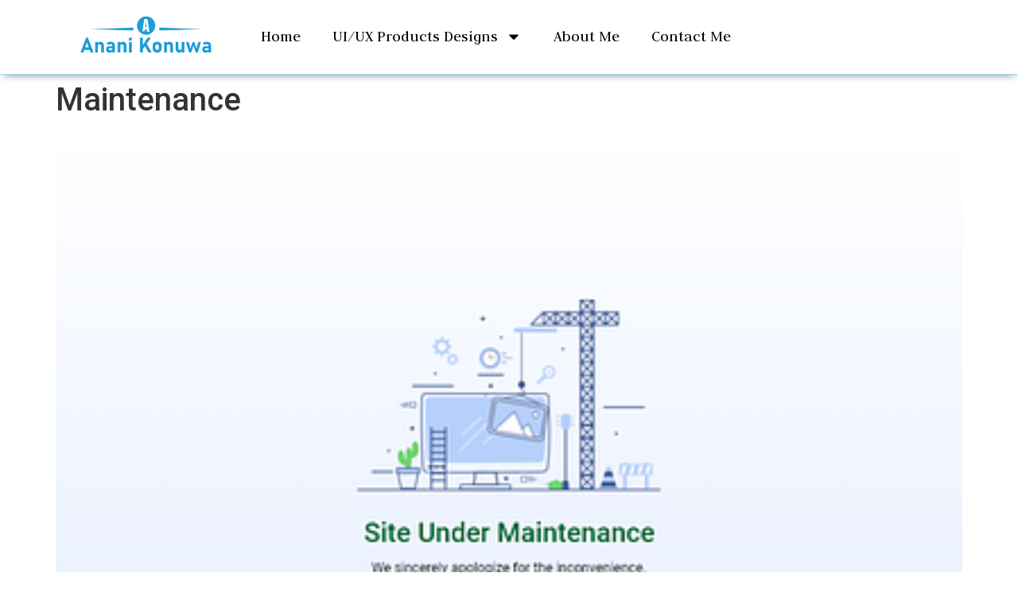

--- FILE ---
content_type: text/html; charset=UTF-8
request_url: https://www.ananikonuwa.com/maintenance/
body_size: 8824
content:
<!doctype html>
<html lang="en-US">
<head>
	<meta charset="UTF-8">
	<meta name="viewport" content="width=device-width, initial-scale=1">
	<link rel="profile" href="https://gmpg.org/xfn/11">
	<title>Maintenance &#8211; Anani Konuwa</title>
<meta name='robots' content='max-image-preview:large' />
<link rel="alternate" type="application/rss+xml" title="Anani Konuwa &raquo; Feed" href="https://www.ananikonuwa.com/feed/" />
<link rel="alternate" type="application/rss+xml" title="Anani Konuwa &raquo; Comments Feed" href="https://www.ananikonuwa.com/comments/feed/" />
<link rel="alternate" title="oEmbed (JSON)" type="application/json+oembed" href="https://www.ananikonuwa.com/wp-json/oembed/1.0/embed?url=https%3A%2F%2Fwww.ananikonuwa.com%2Fmaintenance%2F" />
<link rel="alternate" title="oEmbed (XML)" type="text/xml+oembed" href="https://www.ananikonuwa.com/wp-json/oembed/1.0/embed?url=https%3A%2F%2Fwww.ananikonuwa.com%2Fmaintenance%2F&#038;format=xml" />
<style id='wp-img-auto-sizes-contain-inline-css'>
img:is([sizes=auto i],[sizes^="auto," i]){contain-intrinsic-size:3000px 1500px}
/*# sourceURL=wp-img-auto-sizes-contain-inline-css */
</style>
<style id='cf-frontend-style-inline-css'>
@font-face {
	font-family: 'aspace';
	font-weight: 400;
	src: url('https://www.ananikonuwa.com/wp-content/uploads/2024/01/aspace_demo.otf') format('OpenType');
}
/*# sourceURL=cf-frontend-style-inline-css */
</style>
<link rel='stylesheet' id='bae-main-css' href='https://www.ananikonuwa.com/wp-content/plugins/document-embedder-addons-for-elementor/admin/assets/css/main.css?ver=6.9' media='all' />
<style id='wp-emoji-styles-inline-css'>

	img.wp-smiley, img.emoji {
		display: inline !important;
		border: none !important;
		box-shadow: none !important;
		height: 1em !important;
		width: 1em !important;
		margin: 0 0.07em !important;
		vertical-align: -0.1em !important;
		background: none !important;
		padding: 0 !important;
	}
/*# sourceURL=wp-emoji-styles-inline-css */
</style>
<link rel='stylesheet' id='wp-block-library-css' href='https://www.ananikonuwa.com/wp-includes/css/dist/block-library/style.min.css?ver=6.9' media='all' />
<style id='global-styles-inline-css'>
:root{--wp--preset--aspect-ratio--square: 1;--wp--preset--aspect-ratio--4-3: 4/3;--wp--preset--aspect-ratio--3-4: 3/4;--wp--preset--aspect-ratio--3-2: 3/2;--wp--preset--aspect-ratio--2-3: 2/3;--wp--preset--aspect-ratio--16-9: 16/9;--wp--preset--aspect-ratio--9-16: 9/16;--wp--preset--color--black: #000000;--wp--preset--color--cyan-bluish-gray: #abb8c3;--wp--preset--color--white: #ffffff;--wp--preset--color--pale-pink: #f78da7;--wp--preset--color--vivid-red: #cf2e2e;--wp--preset--color--luminous-vivid-orange: #ff6900;--wp--preset--color--luminous-vivid-amber: #fcb900;--wp--preset--color--light-green-cyan: #7bdcb5;--wp--preset--color--vivid-green-cyan: #00d084;--wp--preset--color--pale-cyan-blue: #8ed1fc;--wp--preset--color--vivid-cyan-blue: #0693e3;--wp--preset--color--vivid-purple: #9b51e0;--wp--preset--gradient--vivid-cyan-blue-to-vivid-purple: linear-gradient(135deg,rgb(6,147,227) 0%,rgb(155,81,224) 100%);--wp--preset--gradient--light-green-cyan-to-vivid-green-cyan: linear-gradient(135deg,rgb(122,220,180) 0%,rgb(0,208,130) 100%);--wp--preset--gradient--luminous-vivid-amber-to-luminous-vivid-orange: linear-gradient(135deg,rgb(252,185,0) 0%,rgb(255,105,0) 100%);--wp--preset--gradient--luminous-vivid-orange-to-vivid-red: linear-gradient(135deg,rgb(255,105,0) 0%,rgb(207,46,46) 100%);--wp--preset--gradient--very-light-gray-to-cyan-bluish-gray: linear-gradient(135deg,rgb(238,238,238) 0%,rgb(169,184,195) 100%);--wp--preset--gradient--cool-to-warm-spectrum: linear-gradient(135deg,rgb(74,234,220) 0%,rgb(151,120,209) 20%,rgb(207,42,186) 40%,rgb(238,44,130) 60%,rgb(251,105,98) 80%,rgb(254,248,76) 100%);--wp--preset--gradient--blush-light-purple: linear-gradient(135deg,rgb(255,206,236) 0%,rgb(152,150,240) 100%);--wp--preset--gradient--blush-bordeaux: linear-gradient(135deg,rgb(254,205,165) 0%,rgb(254,45,45) 50%,rgb(107,0,62) 100%);--wp--preset--gradient--luminous-dusk: linear-gradient(135deg,rgb(255,203,112) 0%,rgb(199,81,192) 50%,rgb(65,88,208) 100%);--wp--preset--gradient--pale-ocean: linear-gradient(135deg,rgb(255,245,203) 0%,rgb(182,227,212) 50%,rgb(51,167,181) 100%);--wp--preset--gradient--electric-grass: linear-gradient(135deg,rgb(202,248,128) 0%,rgb(113,206,126) 100%);--wp--preset--gradient--midnight: linear-gradient(135deg,rgb(2,3,129) 0%,rgb(40,116,252) 100%);--wp--preset--font-size--small: 13px;--wp--preset--font-size--medium: 20px;--wp--preset--font-size--large: 36px;--wp--preset--font-size--x-large: 42px;--wp--preset--spacing--20: 0.44rem;--wp--preset--spacing--30: 0.67rem;--wp--preset--spacing--40: 1rem;--wp--preset--spacing--50: 1.5rem;--wp--preset--spacing--60: 2.25rem;--wp--preset--spacing--70: 3.38rem;--wp--preset--spacing--80: 5.06rem;--wp--preset--shadow--natural: 6px 6px 9px rgba(0, 0, 0, 0.2);--wp--preset--shadow--deep: 12px 12px 50px rgba(0, 0, 0, 0.4);--wp--preset--shadow--sharp: 6px 6px 0px rgba(0, 0, 0, 0.2);--wp--preset--shadow--outlined: 6px 6px 0px -3px rgb(255, 255, 255), 6px 6px rgb(0, 0, 0);--wp--preset--shadow--crisp: 6px 6px 0px rgb(0, 0, 0);}:where(.is-layout-flex){gap: 0.5em;}:where(.is-layout-grid){gap: 0.5em;}body .is-layout-flex{display: flex;}.is-layout-flex{flex-wrap: wrap;align-items: center;}.is-layout-flex > :is(*, div){margin: 0;}body .is-layout-grid{display: grid;}.is-layout-grid > :is(*, div){margin: 0;}:where(.wp-block-columns.is-layout-flex){gap: 2em;}:where(.wp-block-columns.is-layout-grid){gap: 2em;}:where(.wp-block-post-template.is-layout-flex){gap: 1.25em;}:where(.wp-block-post-template.is-layout-grid){gap: 1.25em;}.has-black-color{color: var(--wp--preset--color--black) !important;}.has-cyan-bluish-gray-color{color: var(--wp--preset--color--cyan-bluish-gray) !important;}.has-white-color{color: var(--wp--preset--color--white) !important;}.has-pale-pink-color{color: var(--wp--preset--color--pale-pink) !important;}.has-vivid-red-color{color: var(--wp--preset--color--vivid-red) !important;}.has-luminous-vivid-orange-color{color: var(--wp--preset--color--luminous-vivid-orange) !important;}.has-luminous-vivid-amber-color{color: var(--wp--preset--color--luminous-vivid-amber) !important;}.has-light-green-cyan-color{color: var(--wp--preset--color--light-green-cyan) !important;}.has-vivid-green-cyan-color{color: var(--wp--preset--color--vivid-green-cyan) !important;}.has-pale-cyan-blue-color{color: var(--wp--preset--color--pale-cyan-blue) !important;}.has-vivid-cyan-blue-color{color: var(--wp--preset--color--vivid-cyan-blue) !important;}.has-vivid-purple-color{color: var(--wp--preset--color--vivid-purple) !important;}.has-black-background-color{background-color: var(--wp--preset--color--black) !important;}.has-cyan-bluish-gray-background-color{background-color: var(--wp--preset--color--cyan-bluish-gray) !important;}.has-white-background-color{background-color: var(--wp--preset--color--white) !important;}.has-pale-pink-background-color{background-color: var(--wp--preset--color--pale-pink) !important;}.has-vivid-red-background-color{background-color: var(--wp--preset--color--vivid-red) !important;}.has-luminous-vivid-orange-background-color{background-color: var(--wp--preset--color--luminous-vivid-orange) !important;}.has-luminous-vivid-amber-background-color{background-color: var(--wp--preset--color--luminous-vivid-amber) !important;}.has-light-green-cyan-background-color{background-color: var(--wp--preset--color--light-green-cyan) !important;}.has-vivid-green-cyan-background-color{background-color: var(--wp--preset--color--vivid-green-cyan) !important;}.has-pale-cyan-blue-background-color{background-color: var(--wp--preset--color--pale-cyan-blue) !important;}.has-vivid-cyan-blue-background-color{background-color: var(--wp--preset--color--vivid-cyan-blue) !important;}.has-vivid-purple-background-color{background-color: var(--wp--preset--color--vivid-purple) !important;}.has-black-border-color{border-color: var(--wp--preset--color--black) !important;}.has-cyan-bluish-gray-border-color{border-color: var(--wp--preset--color--cyan-bluish-gray) !important;}.has-white-border-color{border-color: var(--wp--preset--color--white) !important;}.has-pale-pink-border-color{border-color: var(--wp--preset--color--pale-pink) !important;}.has-vivid-red-border-color{border-color: var(--wp--preset--color--vivid-red) !important;}.has-luminous-vivid-orange-border-color{border-color: var(--wp--preset--color--luminous-vivid-orange) !important;}.has-luminous-vivid-amber-border-color{border-color: var(--wp--preset--color--luminous-vivid-amber) !important;}.has-light-green-cyan-border-color{border-color: var(--wp--preset--color--light-green-cyan) !important;}.has-vivid-green-cyan-border-color{border-color: var(--wp--preset--color--vivid-green-cyan) !important;}.has-pale-cyan-blue-border-color{border-color: var(--wp--preset--color--pale-cyan-blue) !important;}.has-vivid-cyan-blue-border-color{border-color: var(--wp--preset--color--vivid-cyan-blue) !important;}.has-vivid-purple-border-color{border-color: var(--wp--preset--color--vivid-purple) !important;}.has-vivid-cyan-blue-to-vivid-purple-gradient-background{background: var(--wp--preset--gradient--vivid-cyan-blue-to-vivid-purple) !important;}.has-light-green-cyan-to-vivid-green-cyan-gradient-background{background: var(--wp--preset--gradient--light-green-cyan-to-vivid-green-cyan) !important;}.has-luminous-vivid-amber-to-luminous-vivid-orange-gradient-background{background: var(--wp--preset--gradient--luminous-vivid-amber-to-luminous-vivid-orange) !important;}.has-luminous-vivid-orange-to-vivid-red-gradient-background{background: var(--wp--preset--gradient--luminous-vivid-orange-to-vivid-red) !important;}.has-very-light-gray-to-cyan-bluish-gray-gradient-background{background: var(--wp--preset--gradient--very-light-gray-to-cyan-bluish-gray) !important;}.has-cool-to-warm-spectrum-gradient-background{background: var(--wp--preset--gradient--cool-to-warm-spectrum) !important;}.has-blush-light-purple-gradient-background{background: var(--wp--preset--gradient--blush-light-purple) !important;}.has-blush-bordeaux-gradient-background{background: var(--wp--preset--gradient--blush-bordeaux) !important;}.has-luminous-dusk-gradient-background{background: var(--wp--preset--gradient--luminous-dusk) !important;}.has-pale-ocean-gradient-background{background: var(--wp--preset--gradient--pale-ocean) !important;}.has-electric-grass-gradient-background{background: var(--wp--preset--gradient--electric-grass) !important;}.has-midnight-gradient-background{background: var(--wp--preset--gradient--midnight) !important;}.has-small-font-size{font-size: var(--wp--preset--font-size--small) !important;}.has-medium-font-size{font-size: var(--wp--preset--font-size--medium) !important;}.has-large-font-size{font-size: var(--wp--preset--font-size--large) !important;}.has-x-large-font-size{font-size: var(--wp--preset--font-size--x-large) !important;}
/*# sourceURL=global-styles-inline-css */
</style>

<style id='classic-theme-styles-inline-css'>
/*! This file is auto-generated */
.wp-block-button__link{color:#fff;background-color:#32373c;border-radius:9999px;box-shadow:none;text-decoration:none;padding:calc(.667em + 2px) calc(1.333em + 2px);font-size:1.125em}.wp-block-file__button{background:#32373c;color:#fff;text-decoration:none}
/*# sourceURL=/wp-includes/css/classic-themes.min.css */
</style>
<link rel='stylesheet' id='ppv-public-css' href='https://www.ananikonuwa.com/wp-content/plugins/document-emberdder/build/public.css?ver=2.0.1' media='all' />
<link rel='stylesheet' id='hello-elementor-css' href='https://www.ananikonuwa.com/wp-content/themes/hello-elementor/style.min.css?ver=3.0.0' media='all' />
<link rel='stylesheet' id='hello-elementor-theme-style-css' href='https://www.ananikonuwa.com/wp-content/themes/hello-elementor/theme.min.css?ver=3.0.0' media='all' />
<link rel='stylesheet' id='hello-elementor-header-footer-css' href='https://www.ananikonuwa.com/wp-content/themes/hello-elementor/header-footer.min.css?ver=3.0.0' media='all' />
<link rel='stylesheet' id='elementor-frontend-css' href='https://www.ananikonuwa.com/wp-content/plugins/elementor/assets/css/frontend-lite.min.css?ver=3.20.3' media='all' />
<link rel='stylesheet' id='elementor-post-10-css' href='https://www.ananikonuwa.com/wp-content/uploads/elementor/css/post-10.css?ver=1711775074' media='all' />
<link rel='stylesheet' id='swiper-css' href='https://www.ananikonuwa.com/wp-content/plugins/elementor/assets/lib/swiper/v8/css/swiper.min.css?ver=8.4.5' media='all' />
<link rel='stylesheet' id='elementor-pro-css' href='https://www.ananikonuwa.com/wp-content/plugins/pro-elements/assets/css/frontend-lite.min.css?ver=3.18.1' media='all' />
<link rel='stylesheet' id='elementor-global-css' href='https://www.ananikonuwa.com/wp-content/uploads/elementor/css/global.css?ver=1711775074' media='all' />
<link rel='stylesheet' id='elementor-post-267-css' href='https://www.ananikonuwa.com/wp-content/uploads/elementor/css/post-267.css?ver=1733872621' media='all' />
<link rel='stylesheet' id='elementor-post-335-css' href='https://www.ananikonuwa.com/wp-content/uploads/elementor/css/post-335.css?ver=1733871831' media='all' />
<link rel='stylesheet' id='google-fonts-1-css' href='https://fonts.googleapis.com/css?family=Roboto%3A100%2C100italic%2C200%2C200italic%2C300%2C300italic%2C400%2C400italic%2C500%2C500italic%2C600%2C600italic%2C700%2C700italic%2C800%2C800italic%2C900%2C900italic%7CRoboto+Slab%3A100%2C100italic%2C200%2C200italic%2C300%2C300italic%2C400%2C400italic%2C500%2C500italic%2C600%2C600italic%2C700%2C700italic%2C800%2C800italic%2C900%2C900italic%7CJudson%3A100%2C100italic%2C200%2C200italic%2C300%2C300italic%2C400%2C400italic%2C500%2C500italic%2C600%2C600italic%2C700%2C700italic%2C800%2C800italic%2C900%2C900italic&#038;display=swap&#038;ver=6.9' media='all' />
<link rel="preconnect" href="https://fonts.gstatic.com/" crossorigin><script src="https://www.ananikonuwa.com/wp-content/plugins/document-emberdder/build/public.js?ver=2.0.1" id="ppv-public-js"></script>
<link rel="https://api.w.org/" href="https://www.ananikonuwa.com/wp-json/" /><link rel="alternate" title="JSON" type="application/json" href="https://www.ananikonuwa.com/wp-json/wp/v2/pages/14" /><link rel="EditURI" type="application/rsd+xml" title="RSD" href="https://www.ananikonuwa.com/xmlrpc.php?rsd" />
<meta name="generator" content="WordPress 6.9" />
<link rel="canonical" href="https://www.ananikonuwa.com/maintenance/" />
<link rel='shortlink' href='https://www.ananikonuwa.com/?p=14' />
<meta name="generator" content="Elementor 3.20.3; features: e_optimized_assets_loading, e_optimized_css_loading, e_font_icon_svg, additional_custom_breakpoints, block_editor_assets_optimize, e_image_loading_optimization; settings: css_print_method-external, google_font-enabled, font_display-swap">
<link rel="icon" href="https://www.ananikonuwa.com/wp-content/uploads/2024/01/A-150x150.png" sizes="32x32" />
<link rel="icon" href="https://www.ananikonuwa.com/wp-content/uploads/2024/01/A-300x300.png" sizes="192x192" />
<link rel="apple-touch-icon" href="https://www.ananikonuwa.com/wp-content/uploads/2024/01/A-300x300.png" />
<meta name="msapplication-TileImage" content="https://www.ananikonuwa.com/wp-content/uploads/2024/01/A-300x300.png" />
		<style id="wp-custom-css">
			
@media only screen and (min-width: 320px) and (max-width: 576px) {

 .g_slides iframe {
    height: 235px !important;
    max-width: 100%;
}
}

@media (min-width: 576px) and (max-width: 768px) {

 height: 455px !important;
}
		</style>
		</head>
<body class="wp-singular page-template-default page page-id-14 wp-theme-hello-elementor elementor-default elementor-kit-10">


<a class="skip-link screen-reader-text" href="#content">Skip to content</a>

		<div data-elementor-type="header" data-elementor-id="267" class="elementor elementor-267 elementor-location-header" data-elementor-post-type="elementor_library">
					<div class="elementor-section-wrap">
						<div class="elementor-element elementor-element-3466797 e-flex e-con-boxed e-con e-parent" data-id="3466797" data-element_type="container" data-core-v316-plus="true">
					<div class="e-con-inner">
		<div class="elementor-element elementor-element-c2beca2 e-con-full e-flex e-con e-child" data-id="c2beca2" data-element_type="container">
				<div class="elementor-element elementor-element-dd97537 elementor-widget elementor-widget-image" data-id="dd97537" data-element_type="widget" data-widget_type="image.default">
				<div class="elementor-widget-container">
			<style>/*! elementor - v3.20.0 - 26-03-2024 */
.elementor-widget-image{text-align:center}.elementor-widget-image a{display:inline-block}.elementor-widget-image a img[src$=".svg"]{width:48px}.elementor-widget-image img{vertical-align:middle;display:inline-block}</style>											<a href="https://www.ananikonuwa.com/">
							<img fetchpriority="high" width="800" height="253" src="https://www.ananikonuwa.com/wp-content/uploads/2024/01/LOGO-1-1024x324.webp" class="attachment-large size-large wp-image-330" alt="" srcset="https://www.ananikonuwa.com/wp-content/uploads/2024/01/LOGO-1-1024x324.webp 1024w, https://www.ananikonuwa.com/wp-content/uploads/2024/01/LOGO-1-300x95.webp 300w, https://www.ananikonuwa.com/wp-content/uploads/2024/01/LOGO-1-768x243.webp 768w, https://www.ananikonuwa.com/wp-content/uploads/2024/01/LOGO-1-1536x487.webp 1536w, https://www.ananikonuwa.com/wp-content/uploads/2024/01/LOGO-1-2048x649.webp 2048w" sizes="(max-width: 800px) 100vw, 800px" />								</a>
													</div>
				</div>
				</div>
		<div class="elementor-element elementor-element-eca68a3 e-con-full e-flex e-con e-child" data-id="eca68a3" data-element_type="container">
				<div class="elementor-element elementor-element-28ae40e elementor-nav-menu--stretch elementor-nav-menu--dropdown-tablet elementor-nav-menu__text-align-aside elementor-nav-menu--toggle elementor-nav-menu--burger elementor-widget elementor-widget-nav-menu" data-id="28ae40e" data-element_type="widget" data-settings="{&quot;full_width&quot;:&quot;stretch&quot;,&quot;layout&quot;:&quot;horizontal&quot;,&quot;submenu_icon&quot;:{&quot;value&quot;:&quot;&lt;svg class=\&quot;e-font-icon-svg e-fas-caret-down\&quot; viewBox=\&quot;0 0 320 512\&quot; xmlns=\&quot;http:\/\/www.w3.org\/2000\/svg\&quot;&gt;&lt;path d=\&quot;M31.3 192h257.3c17.8 0 26.7 21.5 14.1 34.1L174.1 354.8c-7.8 7.8-20.5 7.8-28.3 0L17.2 226.1C4.6 213.5 13.5 192 31.3 192z\&quot;&gt;&lt;\/path&gt;&lt;\/svg&gt;&quot;,&quot;library&quot;:&quot;fa-solid&quot;},&quot;toggle&quot;:&quot;burger&quot;}" data-widget_type="nav-menu.default">
				<div class="elementor-widget-container">
			<link rel="stylesheet" href="https://www.ananikonuwa.com/wp-content/plugins/pro-elements/assets/css/widget-nav-menu.min.css">			<nav class="elementor-nav-menu--main elementor-nav-menu__container elementor-nav-menu--layout-horizontal e--pointer-underline e--animation-fade">
				<ul id="menu-1-28ae40e" class="elementor-nav-menu"><li class="menu-item menu-item-type-post_type menu-item-object-page menu-item-home menu-item-327"><a href="https://www.ananikonuwa.com/" class="elementor-item">Home</a></li>
<li class="menu-item menu-item-type-custom menu-item-object-custom menu-item-has-children menu-item-421"><a href="#" class="elementor-item elementor-item-anchor">UI/UX Products Designs</a>
<ul class="sub-menu elementor-nav-menu--dropdown">
	<li class="menu-item menu-item-type-post_type menu-item-object-page menu-item-329"><a href="https://www.ananikonuwa.com/filtr/" class="elementor-sub-item">Filtr</a></li>
	<li class="menu-item menu-item-type-post_type menu-item-object-page menu-item-328"><a href="https://www.ananikonuwa.com/interstellar/" class="elementor-sub-item">Interstellar</a></li>
	<li class="menu-item menu-item-type-post_type menu-item-object-page menu-item-799"><a href="https://www.ananikonuwa.com/chance/" class="elementor-sub-item">Chance</a></li>
	<li class="menu-item menu-item-type-custom menu-item-object-custom menu-item-1023"><a href="https://akonuwa87.github.io/LinkWordGame/link.html" class="elementor-sub-item">Link Word Game</a></li>
</ul>
</li>
<li class="menu-item menu-item-type-post_type menu-item-object-page menu-item-325"><a href="https://www.ananikonuwa.com/about/" class="elementor-item">About Me</a></li>
<li class="menu-item menu-item-type-post_type menu-item-object-page menu-item-326"><a href="https://www.ananikonuwa.com/contact-me/" class="elementor-item">Contact Me</a></li>
</ul>			</nav>
					<div class="elementor-menu-toggle" role="button" tabindex="0" aria-label="Menu Toggle" aria-expanded="false">
			<svg aria-hidden="true" role="presentation" class="elementor-menu-toggle__icon--open e-font-icon-svg e-eicon-menu-bar" viewBox="0 0 1000 1000" xmlns="http://www.w3.org/2000/svg"><path d="M104 333H896C929 333 958 304 958 271S929 208 896 208H104C71 208 42 237 42 271S71 333 104 333ZM104 583H896C929 583 958 554 958 521S929 458 896 458H104C71 458 42 487 42 521S71 583 104 583ZM104 833H896C929 833 958 804 958 771S929 708 896 708H104C71 708 42 737 42 771S71 833 104 833Z"></path></svg><svg aria-hidden="true" role="presentation" class="elementor-menu-toggle__icon--close e-font-icon-svg e-eicon-close" viewBox="0 0 1000 1000" xmlns="http://www.w3.org/2000/svg"><path d="M742 167L500 408 258 167C246 154 233 150 217 150 196 150 179 158 167 167 154 179 150 196 150 212 150 229 154 242 171 254L408 500 167 742C138 771 138 800 167 829 196 858 225 858 254 829L496 587 738 829C750 842 767 846 783 846 800 846 817 842 829 829 842 817 846 804 846 783 846 767 842 750 829 737L588 500 833 258C863 229 863 200 833 171 804 137 775 137 742 167Z"></path></svg>			<span class="elementor-screen-only">Menu</span>
		</div>
					<nav class="elementor-nav-menu--dropdown elementor-nav-menu__container" aria-hidden="true">
				<ul id="menu-2-28ae40e" class="elementor-nav-menu"><li class="menu-item menu-item-type-post_type menu-item-object-page menu-item-home menu-item-327"><a href="https://www.ananikonuwa.com/" class="elementor-item" tabindex="-1">Home</a></li>
<li class="menu-item menu-item-type-custom menu-item-object-custom menu-item-has-children menu-item-421"><a href="#" class="elementor-item elementor-item-anchor" tabindex="-1">UI/UX Products Designs</a>
<ul class="sub-menu elementor-nav-menu--dropdown">
	<li class="menu-item menu-item-type-post_type menu-item-object-page menu-item-329"><a href="https://www.ananikonuwa.com/filtr/" class="elementor-sub-item" tabindex="-1">Filtr</a></li>
	<li class="menu-item menu-item-type-post_type menu-item-object-page menu-item-328"><a href="https://www.ananikonuwa.com/interstellar/" class="elementor-sub-item" tabindex="-1">Interstellar</a></li>
	<li class="menu-item menu-item-type-post_type menu-item-object-page menu-item-799"><a href="https://www.ananikonuwa.com/chance/" class="elementor-sub-item" tabindex="-1">Chance</a></li>
	<li class="menu-item menu-item-type-custom menu-item-object-custom menu-item-1023"><a href="https://akonuwa87.github.io/LinkWordGame/link.html" class="elementor-sub-item" tabindex="-1">Link Word Game</a></li>
</ul>
</li>
<li class="menu-item menu-item-type-post_type menu-item-object-page menu-item-325"><a href="https://www.ananikonuwa.com/about/" class="elementor-item" tabindex="-1">About Me</a></li>
<li class="menu-item menu-item-type-post_type menu-item-object-page menu-item-326"><a href="https://www.ananikonuwa.com/contact-me/" class="elementor-item" tabindex="-1">Contact Me</a></li>
</ul>			</nav>
				</div>
				</div>
				</div>
					</div>
				</div>
							</div>
				</div>
		
<main id="content" class="site-main post-14 page type-page status-publish hentry">

			<header class="page-header">
			<h1 class="entry-title">Maintenance</h1>		</header>
	
	<div class="page-content">
		<p><img decoding="async" class="alignnone  wp-image-15" src="https://www.ananikonuwa.com/wp-content/uploads/2024/01/996a2c7cff274dd1f610d873583bb050-300x225.png" alt="" width="1711" height="1283" srcset="https://www.ananikonuwa.com/wp-content/uploads/2024/01/996a2c7cff274dd1f610d873583bb050-300x225.png 300w, https://www.ananikonuwa.com/wp-content/uploads/2024/01/996a2c7cff274dd1f610d873583bb050.png 400w" sizes="(max-width: 1711px) 100vw, 1711px" /></p>
		<div class="post-tags">
					</div>
			</div>

	
</main>

			<div data-elementor-type="footer" data-elementor-id="335" class="elementor elementor-335 elementor-location-footer" data-elementor-post-type="elementor_library">
					<div class="elementor-section-wrap">
						<div class="elementor-element elementor-element-eb9ccff e-flex e-con-boxed e-con e-parent" data-id="eb9ccff" data-element_type="container" data-settings="{&quot;background_background&quot;:&quot;classic&quot;}" data-core-v316-plus="true">
					<div class="e-con-inner">
		<div class="elementor-element elementor-element-f54aff6 e-flex e-con-boxed e-con e-child" data-id="f54aff6" data-element_type="container">
					<div class="e-con-inner">
				<div class="elementor-element elementor-element-6fb1619 elementor-widget elementor-widget-image" data-id="6fb1619" data-element_type="widget" data-widget_type="image.default">
				<div class="elementor-widget-container">
														<a href="https://www.ananikonuwa.com">
							<img width="800" height="253" src="https://www.ananikonuwa.com/wp-content/uploads/2024/01/LOGO-1-1024x324.webp" class="attachment-large size-large wp-image-330" alt="" srcset="https://www.ananikonuwa.com/wp-content/uploads/2024/01/LOGO-1-1024x324.webp 1024w, https://www.ananikonuwa.com/wp-content/uploads/2024/01/LOGO-1-300x95.webp 300w, https://www.ananikonuwa.com/wp-content/uploads/2024/01/LOGO-1-768x243.webp 768w, https://www.ananikonuwa.com/wp-content/uploads/2024/01/LOGO-1-1536x487.webp 1536w, https://www.ananikonuwa.com/wp-content/uploads/2024/01/LOGO-1-2048x649.webp 2048w" sizes="(max-width: 800px) 100vw, 800px" />								</a>
													</div>
				</div>
					</div>
				</div>
		<div class="elementor-element elementor-element-431d233 e-flex e-con-boxed e-con e-child" data-id="431d233" data-element_type="container">
					<div class="e-con-inner">
				<div class="elementor-element elementor-element-e3c9181 elementor-icon-list--layout-inline elementor-align-center elementor-list-item-link-full_width elementor-widget elementor-widget-icon-list" data-id="e3c9181" data-element_type="widget" data-widget_type="icon-list.default">
				<div class="elementor-widget-container">
			<link rel="stylesheet" href="https://www.ananikonuwa.com/wp-content/plugins/elementor/assets/css/widget-icon-list.min.css">		<ul class="elementor-icon-list-items elementor-inline-items">
							<li class="elementor-icon-list-item elementor-inline-item">
											<a href="https://www.ananikonuwa.com/home/">

											<span class="elementor-icon-list-text">Home</span>
											</a>
									</li>
								<li class="elementor-icon-list-item elementor-inline-item">
											<a href="https://www.ananikonuwa.com/about/">

											<span class="elementor-icon-list-text">About Me</span>
											</a>
									</li>
								<li class="elementor-icon-list-item elementor-inline-item">
											<a href="https://www.ananikonuwa.com/contact-me/">

											<span class="elementor-icon-list-text">Contact Me</span>
											</a>
									</li>
						</ul>
				</div>
				</div>
					</div>
				</div>
		<div class="elementor-element elementor-element-3754fa7 e-flex e-con-boxed e-con e-child" data-id="3754fa7" data-element_type="container">
					<div class="e-con-inner">
				<div class="elementor-element elementor-element-70c8af5 elementor-icon-list--layout-inline elementor-align-center elementor-list-item-link-full_width elementor-widget elementor-widget-icon-list" data-id="70c8af5" data-element_type="widget" data-widget_type="icon-list.default">
				<div class="elementor-widget-container">
					<ul class="elementor-icon-list-items elementor-inline-items">
							<li class="elementor-icon-list-item elementor-inline-item">
										<span class="elementor-icon-list-text">COPYRIGHT © 2024 | ALL RIGHT RESERVED.</span>
									</li>
						</ul>
				</div>
				</div>
					</div>
				</div>
					</div>
				</div>
							</div>
				</div>
		
<script type="speculationrules">
{"prefetch":[{"source":"document","where":{"and":[{"href_matches":"/*"},{"not":{"href_matches":["/wp-*.php","/wp-admin/*","/wp-content/uploads/*","/wp-content/*","/wp-content/plugins/*","/wp-content/themes/hello-elementor/*","/*\\?(.+)"]}},{"not":{"selector_matches":"a[rel~=\"nofollow\"]"}},{"not":{"selector_matches":".no-prefetch, .no-prefetch a"}}]},"eagerness":"conservative"}]}
</script>
<script src="https://www.ananikonuwa.com/wp-content/themes/hello-elementor/assets/js/hello-frontend.min.js?ver=3.0.0" id="hello-theme-frontend-js"></script>
<script src="https://www.ananikonuwa.com/wp-includes/js/jquery/jquery.min.js?ver=3.7.1" id="jquery-core-js"></script>
<script src="https://www.ananikonuwa.com/wp-includes/js/jquery/jquery-migrate.min.js?ver=3.4.1" id="jquery-migrate-js"></script>
<script src="https://www.ananikonuwa.com/wp-content/plugins/pro-elements/assets/lib/smartmenus/jquery.smartmenus.min.js?ver=1.0.1" id="smartmenus-js"></script>
<script src="https://www.ananikonuwa.com/wp-content/plugins/pro-elements/assets/js/webpack-pro.runtime.min.js?ver=3.18.1" id="elementor-pro-webpack-runtime-js"></script>
<script src="https://www.ananikonuwa.com/wp-content/plugins/elementor/assets/js/webpack.runtime.min.js?ver=3.20.3" id="elementor-webpack-runtime-js"></script>
<script src="https://www.ananikonuwa.com/wp-content/plugins/elementor/assets/js/frontend-modules.min.js?ver=3.20.3" id="elementor-frontend-modules-js"></script>
<script src="https://www.ananikonuwa.com/wp-includes/js/dist/hooks.min.js?ver=dd5603f07f9220ed27f1" id="wp-hooks-js"></script>
<script src="https://www.ananikonuwa.com/wp-includes/js/dist/i18n.min.js?ver=c26c3dc7bed366793375" id="wp-i18n-js"></script>
<script id="wp-i18n-js-after">
wp.i18n.setLocaleData( { 'text direction\u0004ltr': [ 'ltr' ] } );
//# sourceURL=wp-i18n-js-after
</script>
<script id="elementor-pro-frontend-js-before">
var ElementorProFrontendConfig = {"ajaxurl":"https:\/\/www.ananikonuwa.com\/wp-admin\/admin-ajax.php","nonce":"4cf3841879","urls":{"assets":"https:\/\/www.ananikonuwa.com\/wp-content\/plugins\/pro-elements\/assets\/","rest":"https:\/\/www.ananikonuwa.com\/wp-json\/"},"shareButtonsNetworks":{"facebook":{"title":"Facebook","has_counter":true},"twitter":{"title":"Twitter"},"linkedin":{"title":"LinkedIn","has_counter":true},"pinterest":{"title":"Pinterest","has_counter":true},"reddit":{"title":"Reddit","has_counter":true},"vk":{"title":"VK","has_counter":true},"odnoklassniki":{"title":"OK","has_counter":true},"tumblr":{"title":"Tumblr"},"digg":{"title":"Digg"},"skype":{"title":"Skype"},"stumbleupon":{"title":"StumbleUpon","has_counter":true},"mix":{"title":"Mix"},"telegram":{"title":"Telegram"},"pocket":{"title":"Pocket","has_counter":true},"xing":{"title":"XING","has_counter":true},"whatsapp":{"title":"WhatsApp"},"email":{"title":"Email"},"print":{"title":"Print"}},"facebook_sdk":{"lang":"en_US","app_id":""},"lottie":{"defaultAnimationUrl":"https:\/\/www.ananikonuwa.com\/wp-content\/plugins\/pro-elements\/modules\/lottie\/assets\/animations\/default.json"}};
//# sourceURL=elementor-pro-frontend-js-before
</script>
<script src="https://www.ananikonuwa.com/wp-content/plugins/pro-elements/assets/js/frontend.min.js?ver=3.18.1" id="elementor-pro-frontend-js"></script>
<script src="https://www.ananikonuwa.com/wp-content/plugins/elementor/assets/lib/waypoints/waypoints.min.js?ver=4.0.2" id="elementor-waypoints-js"></script>
<script src="https://www.ananikonuwa.com/wp-includes/js/jquery/ui/core.min.js?ver=1.13.3" id="jquery-ui-core-js"></script>
<script id="elementor-frontend-js-before">
var elementorFrontendConfig = {"environmentMode":{"edit":false,"wpPreview":false,"isScriptDebug":false},"i18n":{"shareOnFacebook":"Share on Facebook","shareOnTwitter":"Share on Twitter","pinIt":"Pin it","download":"Download","downloadImage":"Download image","fullscreen":"Fullscreen","zoom":"Zoom","share":"Share","playVideo":"Play Video","previous":"Previous","next":"Next","close":"Close","a11yCarouselWrapperAriaLabel":"Carousel | Horizontal scrolling: Arrow Left & Right","a11yCarouselPrevSlideMessage":"Previous slide","a11yCarouselNextSlideMessage":"Next slide","a11yCarouselFirstSlideMessage":"This is the first slide","a11yCarouselLastSlideMessage":"This is the last slide","a11yCarouselPaginationBulletMessage":"Go to slide"},"is_rtl":false,"breakpoints":{"xs":0,"sm":480,"md":768,"lg":1025,"xl":1440,"xxl":1600},"responsive":{"breakpoints":{"mobile":{"label":"Mobile Portrait","value":767,"default_value":767,"direction":"max","is_enabled":true},"mobile_extra":{"label":"Mobile Landscape","value":880,"default_value":880,"direction":"max","is_enabled":false},"tablet":{"label":"Tablet Portrait","value":1024,"default_value":1024,"direction":"max","is_enabled":true},"tablet_extra":{"label":"Tablet Landscape","value":1200,"default_value":1200,"direction":"max","is_enabled":false},"laptop":{"label":"Laptop","value":1366,"default_value":1366,"direction":"max","is_enabled":false},"widescreen":{"label":"Widescreen","value":2400,"default_value":2400,"direction":"min","is_enabled":false}}},"version":"3.20.3","is_static":false,"experimentalFeatures":{"e_optimized_assets_loading":true,"e_optimized_css_loading":true,"e_font_icon_svg":true,"additional_custom_breakpoints":true,"container":true,"e_swiper_latest":true,"theme_builder_v2":true,"hello-theme-header-footer":true,"block_editor_assets_optimize":true,"ai-layout":true,"landing-pages":true,"nested-elements":true,"e_image_loading_optimization":true,"page-transitions":true,"notes":true,"form-submissions":true,"e_scroll_snap":true},"urls":{"assets":"https:\/\/www.ananikonuwa.com\/wp-content\/plugins\/elementor\/assets\/"},"swiperClass":"swiper","settings":{"page":[],"editorPreferences":[]},"kit":{"active_breakpoints":["viewport_mobile","viewport_tablet"],"global_image_lightbox":"yes","lightbox_enable_counter":"yes","lightbox_enable_fullscreen":"yes","lightbox_enable_zoom":"yes","lightbox_enable_share":"yes","lightbox_title_src":"title","lightbox_description_src":"description","hello_header_logo_type":"title","hello_header_menu_layout":"horizontal","hello_footer_logo_type":"logo"},"post":{"id":14,"title":"Maintenance%20%E2%80%93%20Anani%20Konuwa","excerpt":"","featuredImage":false}};
//# sourceURL=elementor-frontend-js-before
</script>
<script src="https://www.ananikonuwa.com/wp-content/plugins/elementor/assets/js/frontend.min.js?ver=3.20.3" id="elementor-frontend-js"></script>
<script src="https://www.ananikonuwa.com/wp-content/plugins/pro-elements/assets/js/elements-handlers.min.js?ver=3.18.1" id="pro-elements-handlers-js"></script>
<script id="wp-emoji-settings" type="application/json">
{"baseUrl":"https://s.w.org/images/core/emoji/17.0.2/72x72/","ext":".png","svgUrl":"https://s.w.org/images/core/emoji/17.0.2/svg/","svgExt":".svg","source":{"concatemoji":"https://www.ananikonuwa.com/wp-includes/js/wp-emoji-release.min.js?ver=6.9"}}
</script>
<script type="module">
/*! This file is auto-generated */
const a=JSON.parse(document.getElementById("wp-emoji-settings").textContent),o=(window._wpemojiSettings=a,"wpEmojiSettingsSupports"),s=["flag","emoji"];function i(e){try{var t={supportTests:e,timestamp:(new Date).valueOf()};sessionStorage.setItem(o,JSON.stringify(t))}catch(e){}}function c(e,t,n){e.clearRect(0,0,e.canvas.width,e.canvas.height),e.fillText(t,0,0);t=new Uint32Array(e.getImageData(0,0,e.canvas.width,e.canvas.height).data);e.clearRect(0,0,e.canvas.width,e.canvas.height),e.fillText(n,0,0);const a=new Uint32Array(e.getImageData(0,0,e.canvas.width,e.canvas.height).data);return t.every((e,t)=>e===a[t])}function p(e,t){e.clearRect(0,0,e.canvas.width,e.canvas.height),e.fillText(t,0,0);var n=e.getImageData(16,16,1,1);for(let e=0;e<n.data.length;e++)if(0!==n.data[e])return!1;return!0}function u(e,t,n,a){switch(t){case"flag":return n(e,"\ud83c\udff3\ufe0f\u200d\u26a7\ufe0f","\ud83c\udff3\ufe0f\u200b\u26a7\ufe0f")?!1:!n(e,"\ud83c\udde8\ud83c\uddf6","\ud83c\udde8\u200b\ud83c\uddf6")&&!n(e,"\ud83c\udff4\udb40\udc67\udb40\udc62\udb40\udc65\udb40\udc6e\udb40\udc67\udb40\udc7f","\ud83c\udff4\u200b\udb40\udc67\u200b\udb40\udc62\u200b\udb40\udc65\u200b\udb40\udc6e\u200b\udb40\udc67\u200b\udb40\udc7f");case"emoji":return!a(e,"\ud83e\u1fac8")}return!1}function f(e,t,n,a){let r;const o=(r="undefined"!=typeof WorkerGlobalScope&&self instanceof WorkerGlobalScope?new OffscreenCanvas(300,150):document.createElement("canvas")).getContext("2d",{willReadFrequently:!0}),s=(o.textBaseline="top",o.font="600 32px Arial",{});return e.forEach(e=>{s[e]=t(o,e,n,a)}),s}function r(e){var t=document.createElement("script");t.src=e,t.defer=!0,document.head.appendChild(t)}a.supports={everything:!0,everythingExceptFlag:!0},new Promise(t=>{let n=function(){try{var e=JSON.parse(sessionStorage.getItem(o));if("object"==typeof e&&"number"==typeof e.timestamp&&(new Date).valueOf()<e.timestamp+604800&&"object"==typeof e.supportTests)return e.supportTests}catch(e){}return null}();if(!n){if("undefined"!=typeof Worker&&"undefined"!=typeof OffscreenCanvas&&"undefined"!=typeof URL&&URL.createObjectURL&&"undefined"!=typeof Blob)try{var e="postMessage("+f.toString()+"("+[JSON.stringify(s),u.toString(),c.toString(),p.toString()].join(",")+"));",a=new Blob([e],{type:"text/javascript"});const r=new Worker(URL.createObjectURL(a),{name:"wpTestEmojiSupports"});return void(r.onmessage=e=>{i(n=e.data),r.terminate(),t(n)})}catch(e){}i(n=f(s,u,c,p))}t(n)}).then(e=>{for(const n in e)a.supports[n]=e[n],a.supports.everything=a.supports.everything&&a.supports[n],"flag"!==n&&(a.supports.everythingExceptFlag=a.supports.everythingExceptFlag&&a.supports[n]);var t;a.supports.everythingExceptFlag=a.supports.everythingExceptFlag&&!a.supports.flag,a.supports.everything||((t=a.source||{}).concatemoji?r(t.concatemoji):t.wpemoji&&t.twemoji&&(r(t.twemoji),r(t.wpemoji)))});
//# sourceURL=https://www.ananikonuwa.com/wp-includes/js/wp-emoji-loader.min.js
</script>

</body>
</html>


--- FILE ---
content_type: text/css
request_url: https://www.ananikonuwa.com/wp-content/uploads/elementor/css/post-267.css?ver=1733872621
body_size: 707
content:
.elementor-267 .elementor-element.elementor-element-3466797{--display:flex;--flex-direction:row;--container-widget-width:calc( ( 1 - var( --container-widget-flex-grow ) ) * 100% );--container-widget-height:100%;--container-widget-flex-grow:1;--container-widget-align-self:stretch;--justify-content:center;--align-items:center;--background-transition:0.3s;border-style:solid;--border-style:solid;border-width:0px 0px 1px 0px;--border-block-start-width:0px;--border-inline-end-width:0px;--border-block-end-width:1px;--border-inline-start-width:0px;border-color:#009DE063;--border-color:#009DE063;box-shadow:0px 5px 10px -5px rgba(0,0,0,0.5);}.elementor-267 .elementor-element.elementor-element-3466797, .elementor-267 .elementor-element.elementor-element-3466797::before{--border-transition:0.3s;}.elementor-267 .elementor-element.elementor-element-c2beca2{--display:flex;--background-transition:0.3s;}.elementor-267 .elementor-element.elementor-element-c2beca2.e-con{--flex-grow:0;--flex-shrink:0;}.elementor-267 .elementor-element.elementor-element-dd97537 img{width:80%;}.elementor-267 .elementor-element.elementor-element-eca68a3{--display:flex;--align-items:flex-end;--container-widget-width:calc( ( 1 - var( --container-widget-flex-grow ) ) * 100% );--background-transition:0.3s;}.elementor-267 .elementor-element.elementor-element-eca68a3.e-con{--flex-grow:0;--flex-shrink:0;}.elementor-267 .elementor-element.elementor-element-28ae40e .elementor-menu-toggle{margin:0 auto;}.elementor-267 .elementor-element.elementor-element-28ae40e .elementor-nav-menu .elementor-item{font-family:"Judson", Sans-serif;font-size:20px;font-weight:500;}.elementor-267 .elementor-element.elementor-element-28ae40e .elementor-nav-menu--main .elementor-item{color:#020202;fill:#020202;}.elementor-267 .elementor-element.elementor-element-28ae40e .elementor-nav-menu--main .elementor-item:hover,
					.elementor-267 .elementor-element.elementor-element-28ae40e .elementor-nav-menu--main .elementor-item.elementor-item-active,
					.elementor-267 .elementor-element.elementor-element-28ae40e .elementor-nav-menu--main .elementor-item.highlighted,
					.elementor-267 .elementor-element.elementor-element-28ae40e .elementor-nav-menu--main .elementor-item:focus{color:var( --e-global-color-e7841e3 );fill:var( --e-global-color-e7841e3 );}.elementor-267 .elementor-element.elementor-element-28ae40e .elementor-nav-menu--main:not(.e--pointer-framed) .elementor-item:before,
					.elementor-267 .elementor-element.elementor-element-28ae40e .elementor-nav-menu--main:not(.e--pointer-framed) .elementor-item:after{background-color:var( --e-global-color-e7841e3 );}.elementor-267 .elementor-element.elementor-element-28ae40e .e--pointer-framed .elementor-item:before,
					.elementor-267 .elementor-element.elementor-element-28ae40e .e--pointer-framed .elementor-item:after{border-color:var( --e-global-color-e7841e3 );}.elementor-267 .elementor-element.elementor-element-28ae40e .elementor-nav-menu--main .elementor-item.elementor-item-active{color:var( --e-global-color-e7841e3 );}.elementor-267 .elementor-element.elementor-element-28ae40e .elementor-nav-menu--main:not(.e--pointer-framed) .elementor-item.elementor-item-active:before,
					.elementor-267 .elementor-element.elementor-element-28ae40e .elementor-nav-menu--main:not(.e--pointer-framed) .elementor-item.elementor-item-active:after{background-color:var( --e-global-color-e7841e3 );}.elementor-267 .elementor-element.elementor-element-28ae40e .e--pointer-framed .elementor-item.elementor-item-active:before,
					.elementor-267 .elementor-element.elementor-element-28ae40e .e--pointer-framed .elementor-item.elementor-item-active:after{border-color:var( --e-global-color-e7841e3 );}.elementor-267 .elementor-element.elementor-element-28ae40e .elementor-nav-menu--dropdown a, .elementor-267 .elementor-element.elementor-element-28ae40e .elementor-menu-toggle{color:var( --e-global-color-7726f74 );}.elementor-267 .elementor-element.elementor-element-28ae40e .elementor-nav-menu--dropdown a:hover,
					.elementor-267 .elementor-element.elementor-element-28ae40e .elementor-nav-menu--dropdown a.elementor-item-active,
					.elementor-267 .elementor-element.elementor-element-28ae40e .elementor-nav-menu--dropdown a.highlighted,
					.elementor-267 .elementor-element.elementor-element-28ae40e .elementor-menu-toggle:hover{color:#FFFFFF;}.elementor-267 .elementor-element.elementor-element-28ae40e .elementor-nav-menu--dropdown a:hover,
					.elementor-267 .elementor-element.elementor-element-28ae40e .elementor-nav-menu--dropdown a.elementor-item-active,
					.elementor-267 .elementor-element.elementor-element-28ae40e .elementor-nav-menu--dropdown a.highlighted{background-color:var( --e-global-color-e7841e3 );}.elementor-267 .elementor-element.elementor-element-28ae40e .elementor-nav-menu--dropdown a.elementor-item-active{color:#FFFFFF;background-color:var( --e-global-color-e7841e3 );}.elementor-267 .elementor-element.elementor-element-28ae40e .elementor-nav-menu--dropdown .elementor-item, .elementor-267 .elementor-element.elementor-element-28ae40e .elementor-nav-menu--dropdown  .elementor-sub-item{font-family:"Judson", Sans-serif;font-size:17px;font-weight:500;}.elementor-267 .elementor-element.elementor-element-28ae40e .elementor-nav-menu--dropdown a{padding-left:88px;padding-right:88px;}.elementor-267 .elementor-element.elementor-element-28ae40e .elementor-nav-menu--dropdown li:not(:last-child){border-style:none;border-bottom-width:1px;}.elementor-267 .elementor-element.elementor-element-28ae40e div.elementor-menu-toggle{color:var( --e-global-color-e7841e3 );}.elementor-267 .elementor-element.elementor-element-28ae40e div.elementor-menu-toggle svg{fill:var( --e-global-color-e7841e3 );}.elementor-267 .elementor-element.elementor-element-28ae40e div.elementor-menu-toggle:hover{color:#FFFFFF;}.elementor-267 .elementor-element.elementor-element-28ae40e div.elementor-menu-toggle:hover svg{fill:#FFFFFF;}.elementor-267 .elementor-element.elementor-element-28ae40e .elementor-menu-toggle:hover{background-color:var( --e-global-color-e7841e3 );}@media(max-width:1024px){.elementor-267 .elementor-element.elementor-element-eca68a3{--align-items:flex-end;--container-widget-width:calc( ( 1 - var( --container-widget-flex-grow ) ) * 100% );}.elementor-267 .elementor-element.elementor-element-28ae40e .elementor-nav-menu--dropdown a{padding-left:45px;padding-right:45px;}.elementor-267 .elementor-element.elementor-element-28ae40e .elementor-nav-menu--main > .elementor-nav-menu > li > .elementor-nav-menu--dropdown, .elementor-267 .elementor-element.elementor-element-28ae40e .elementor-nav-menu__container.elementor-nav-menu--dropdown{margin-top:23px !important;}}@media(max-width:767px){.elementor-267 .elementor-element.elementor-element-c2beca2{--width:50%;}.elementor-267 .elementor-element.elementor-element-eca68a3{--width:43%;}.elementor-267 .elementor-element.elementor-element-28ae40e .elementor-nav-menu--main > .elementor-nav-menu > li > .elementor-nav-menu--dropdown, .elementor-267 .elementor-element.elementor-element-28ae40e .elementor-nav-menu__container.elementor-nav-menu--dropdown{margin-top:23px !important;}}@media(min-width:768px){.elementor-267 .elementor-element.elementor-element-c2beca2{--width:20%;}.elementor-267 .elementor-element.elementor-element-eca68a3{--width:80%;}}@media(max-width:1024px) and (min-width:768px){.elementor-267 .elementor-element.elementor-element-eca68a3{--width:80%;}}

--- FILE ---
content_type: text/css
request_url: https://www.ananikonuwa.com/wp-content/uploads/elementor/css/post-335.css?ver=1733871831
body_size: 779
content:
.elementor-335 .elementor-element.elementor-element-eb9ccff{--display:flex;--min-height:60vh;--flex-direction:column;--container-widget-width:calc( ( 1 - var( --container-widget-flex-grow ) ) * 100% );--container-widget-height:initial;--container-widget-flex-grow:0;--container-widget-align-self:initial;--justify-content:center;--align-items:center;--background-transition:0.3s;--overlay-opacity:0.8;}.elementor-335 .elementor-element.elementor-element-eb9ccff:not(.elementor-motion-effects-element-type-background), .elementor-335 .elementor-element.elementor-element-eb9ccff > .elementor-motion-effects-container > .elementor-motion-effects-layer{background-image:url("https://www.ananikonuwa.com/wp-content/uploads/2024/01/Untitled-design-30.webp");background-position:center center;background-repeat:no-repeat;background-size:cover;}.elementor-335 .elementor-element.elementor-element-eb9ccff::before, .elementor-335 .elementor-element.elementor-element-eb9ccff > .elementor-background-video-container::before, .elementor-335 .elementor-element.elementor-element-eb9ccff > .e-con-inner > .elementor-background-video-container::before, .elementor-335 .elementor-element.elementor-element-eb9ccff > .elementor-background-slideshow::before, .elementor-335 .elementor-element.elementor-element-eb9ccff > .e-con-inner > .elementor-background-slideshow::before, .elementor-335 .elementor-element.elementor-element-eb9ccff > .elementor-motion-effects-container > .elementor-motion-effects-layer::before{--background-overlay:'';background-color:#FFFFFF;}.elementor-335 .elementor-element.elementor-element-eb9ccff, .elementor-335 .elementor-element.elementor-element-eb9ccff::before{--border-transition:0.3s;}.elementor-335 .elementor-element.elementor-element-f54aff6{--display:flex;--background-transition:0.3s;}.elementor-335 .elementor-element.elementor-element-6fb1619 img{width:18%;}.elementor-335 .elementor-element.elementor-element-431d233{--display:flex;--background-transition:0.3s;}.elementor-335 .elementor-element.elementor-element-e3c9181 .elementor-icon-list-items:not(.elementor-inline-items) .elementor-icon-list-item:not(:last-child){padding-bottom:calc(25px/2);}.elementor-335 .elementor-element.elementor-element-e3c9181 .elementor-icon-list-items:not(.elementor-inline-items) .elementor-icon-list-item:not(:first-child){margin-top:calc(25px/2);}.elementor-335 .elementor-element.elementor-element-e3c9181 .elementor-icon-list-items.elementor-inline-items .elementor-icon-list-item{margin-right:calc(25px/2);margin-left:calc(25px/2);}.elementor-335 .elementor-element.elementor-element-e3c9181 .elementor-icon-list-items.elementor-inline-items{margin-right:calc(-25px/2);margin-left:calc(-25px/2);}body.rtl .elementor-335 .elementor-element.elementor-element-e3c9181 .elementor-icon-list-items.elementor-inline-items .elementor-icon-list-item:after{left:calc(-25px/2);}body:not(.rtl) .elementor-335 .elementor-element.elementor-element-e3c9181 .elementor-icon-list-items.elementor-inline-items .elementor-icon-list-item:after{right:calc(-25px/2);}.elementor-335 .elementor-element.elementor-element-e3c9181 .elementor-icon-list-item:not(:last-child):after{content:"";height:50%;border-color:var( --e-global-color-e7841e3 );}.elementor-335 .elementor-element.elementor-element-e3c9181 .elementor-icon-list-items:not(.elementor-inline-items) .elementor-icon-list-item:not(:last-child):after{border-top-style:solid;border-top-width:2px;}.elementor-335 .elementor-element.elementor-element-e3c9181 .elementor-icon-list-items.elementor-inline-items .elementor-icon-list-item:not(:last-child):after{border-left-style:solid;}.elementor-335 .elementor-element.elementor-element-e3c9181 .elementor-inline-items .elementor-icon-list-item:not(:last-child):after{border-left-width:2px;}.elementor-335 .elementor-element.elementor-element-e3c9181 .elementor-icon-list-icon i{transition:color 0.3s;}.elementor-335 .elementor-element.elementor-element-e3c9181 .elementor-icon-list-icon svg{transition:fill 0.3s;}.elementor-335 .elementor-element.elementor-element-e3c9181{--e-icon-list-icon-size:14px;--icon-vertical-offset:0px;}.elementor-335 .elementor-element.elementor-element-e3c9181 .elementor-icon-list-item > .elementor-icon-list-text, .elementor-335 .elementor-element.elementor-element-e3c9181 .elementor-icon-list-item > a{font-family:"Judson", Sans-serif;font-size:22px;font-weight:400;}.elementor-335 .elementor-element.elementor-element-e3c9181 .elementor-icon-list-text{color:var( --e-global-color-7726f74 );transition:color 0.3s;}.elementor-335 .elementor-element.elementor-element-e3c9181 .elementor-icon-list-item:hover .elementor-icon-list-text{color:var( --e-global-color-e7841e3 );}.elementor-335 .elementor-element.elementor-element-3754fa7{--display:flex;--background-transition:0.3s;}.elementor-335 .elementor-element.elementor-element-70c8af5 .elementor-icon-list-items:not(.elementor-inline-items) .elementor-icon-list-item:not(:last-child){padding-bottom:calc(25px/2);}.elementor-335 .elementor-element.elementor-element-70c8af5 .elementor-icon-list-items:not(.elementor-inline-items) .elementor-icon-list-item:not(:first-child){margin-top:calc(25px/2);}.elementor-335 .elementor-element.elementor-element-70c8af5 .elementor-icon-list-items.elementor-inline-items .elementor-icon-list-item{margin-right:calc(25px/2);margin-left:calc(25px/2);}.elementor-335 .elementor-element.elementor-element-70c8af5 .elementor-icon-list-items.elementor-inline-items{margin-right:calc(-25px/2);margin-left:calc(-25px/2);}body.rtl .elementor-335 .elementor-element.elementor-element-70c8af5 .elementor-icon-list-items.elementor-inline-items .elementor-icon-list-item:after{left:calc(-25px/2);}body:not(.rtl) .elementor-335 .elementor-element.elementor-element-70c8af5 .elementor-icon-list-items.elementor-inline-items .elementor-icon-list-item:after{right:calc(-25px/2);}.elementor-335 .elementor-element.elementor-element-70c8af5 .elementor-icon-list-icon i{transition:color 0.3s;}.elementor-335 .elementor-element.elementor-element-70c8af5 .elementor-icon-list-icon svg{transition:fill 0.3s;}.elementor-335 .elementor-element.elementor-element-70c8af5{--e-icon-list-icon-size:14px;--icon-vertical-offset:0px;}.elementor-335 .elementor-element.elementor-element-70c8af5 .elementor-icon-list-item > .elementor-icon-list-text, .elementor-335 .elementor-element.elementor-element-70c8af5 .elementor-icon-list-item > a{font-family:"Judson", Sans-serif;font-size:17px;font-weight:400;}.elementor-335 .elementor-element.elementor-element-70c8af5 .elementor-icon-list-text{color:var( --e-global-color-7726f74 );transition:color 0.3s;}.elementor-335 .elementor-element.elementor-element-f9f56ce{--display:flex;--background-transition:0.3s;}@media(max-width:767px){.elementor-335 .elementor-element.elementor-element-6fb1619 img{width:45%;}.elementor-335 .elementor-element.elementor-element-e3c9181 .elementor-icon-list-items:not(.elementor-inline-items) .elementor-icon-list-item:not(:last-child){padding-bottom:calc(20px/2);}.elementor-335 .elementor-element.elementor-element-e3c9181 .elementor-icon-list-items:not(.elementor-inline-items) .elementor-icon-list-item:not(:first-child){margin-top:calc(20px/2);}.elementor-335 .elementor-element.elementor-element-e3c9181 .elementor-icon-list-items.elementor-inline-items .elementor-icon-list-item{margin-right:calc(20px/2);margin-left:calc(20px/2);}.elementor-335 .elementor-element.elementor-element-e3c9181 .elementor-icon-list-items.elementor-inline-items{margin-right:calc(-20px/2);margin-left:calc(-20px/2);}body.rtl .elementor-335 .elementor-element.elementor-element-e3c9181 .elementor-icon-list-items.elementor-inline-items .elementor-icon-list-item:after{left:calc(-20px/2);}body:not(.rtl) .elementor-335 .elementor-element.elementor-element-e3c9181 .elementor-icon-list-items.elementor-inline-items .elementor-icon-list-item:after{right:calc(-20px/2);}.elementor-335 .elementor-element.elementor-element-e3c9181 .elementor-icon-list-item > .elementor-icon-list-text, .elementor-335 .elementor-element.elementor-element-e3c9181 .elementor-icon-list-item > a{font-size:18px;}.elementor-335 .elementor-element.elementor-element-70c8af5 .elementor-icon-list-item > .elementor-icon-list-text, .elementor-335 .elementor-element.elementor-element-70c8af5 .elementor-icon-list-item > a{font-size:15px;}}